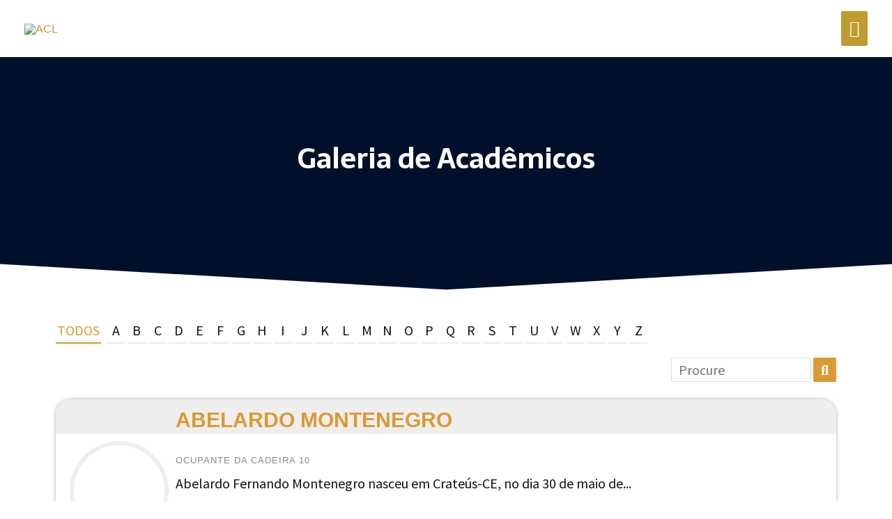

--- FILE ---
content_type: text/css
request_url: https://academiacearensedeletras.org.br/wp-content/uploads/essential-addons-elementor/eael-3461.css?ver=1628936272
body_size: 1659
content:
.clearfix::before,.clearfix::after{content:" ";display:table;clear:both}.eael-testimonial-slider.nav-top-left,.eael-testimonial-slider.nav-top-right,.eael-team-slider.nav-top-left,.eael-team-slider.nav-top-right,.eael-logo-carousel.nav-top-left,.eael-logo-carousel.nav-top-right,.eael-post-carousel.nav-top-left,.eael-post-carousel.nav-top-right,.eael-product-carousel.nav-top-left,.eael-product-carousel.nav-top-right{padding-top:40px}.eael-contact-form input[type=text],.eael-contact-form input[type=email],.eael-contact-form input[type=url],.eael-contact-form input[type=tel],.eael-contact-form input[type=date],.eael-contact-form input[type=number],.eael-contact-form textarea{background:#fff;box-shadow:none;-webkit-box-shadow:none;float:none;height:auto;margin:0;outline:0;width:100%}.eael-contact-form input[type=submit]{border:0;float:none;height:auto;margin:0;padding:10px 20px;width:auto;-webkit-transition:all .25s linear 0s;-o-transition:all .25s linear 0s;transition:all .25s linear 0s}.eael-contact-form.placeholder-hide input::-webkit-input-placeholder,.eael-contact-form.placeholder-hide textarea::-webkit-input-placeholder{opacity:0;visibility:hidden}.eael-contact-form.placeholder-hide input::-moz-placeholder,.eael-contact-form.placeholder-hide textarea::-moz-placeholder{opacity:0;visibility:hidden}.eael-contact-form.placeholder-hide input:-ms-input-placeholder,.eael-contact-form.placeholder-hide textarea:-ms-input-placeholder{opacity:0;visibility:hidden}.eael-contact-form.placeholder-hide input:-moz-placeholder,.eael-contact-form.placeholder-hide textarea:-moz-placeholder{opacity:0;visibility:hidden}.eael-custom-radio-checkbox input[type=checkbox],.eael-custom-radio-checkbox input[type=radio]{-webkit-appearance:none;-moz-appearance:none;border-style:solid;border-width:0;outline:none;min-width:1px;width:15px;height:15px;background:#ddd;padding:3px}.eael-custom-radio-checkbox input[type=checkbox]:before,.eael-custom-radio-checkbox input[type=radio]:before{content:"";width:100%;height:100%;padding:0;margin:0;display:block}.eael-custom-radio-checkbox input[type=checkbox]:checked:before,.eael-custom-radio-checkbox input[type=radio]:checked:before{background:#999;-webkit-transition:all .25s linear 0s;-o-transition:all .25s linear 0s;transition:all .25s linear 0s}.eael-custom-radio-checkbox input[type=radio]{border-radius:50%}.eael-custom-radio-checkbox input[type=radio]:before{border-radius:50%}.eael-post-elements-readmore-btn{font-size:12px;font-weight:500;-webkit-transition:all 300ms ease-in-out;-o-transition:all 300ms ease-in-out;transition:all 300ms ease-in-out;display:inline-block}.elementor-lightbox .dialog-widget-content{width:100%;height:100%}.eael-contact-form-align-left,.elementor-widget-eael-weform.eael-contact-form-align-left .eael-weform-container{margin:0 auto 0 0}.eael-contact-form-align-center,.elementor-widget-eael-weform.eael-contact-form-align-center .eael-weform-container{float:none;margin:0 auto}.eael-contact-form-align-right,.elementor-widget-eael-weform.eael-contact-form-align-right .eael-weform-container{margin:0 0 0 auto}.eael-force-hide{display:none !important}.eael-d-none{display:none !important}.eael-d-block{display:block !important}.theme-martfury .elementor-wc-products .woocommerce ul.products li.product .product-inner .mf-rating .eael-star-rating.star-rating{display:none}.theme-martfury .elementor-wc-products .woocommerce ul.products li.product .product-inner .mf-rating .eael-star-rating.star-rating~.count{display:none}
.eael-call-to-action{width:100%;height:auto;display:block;padding:30px;font-size:16px;color:#4d4d4d;font-weight:400;line-height:27px;margin:0 auto}.eael-call-to-action p{margin-bottom:10px}.eael-call-to-action .title{font-size:36px;font-weight:600;line-height:36px;margin-bottom:10px;text-transform:capitalize;font-style:normal}.elementor-widget-eael-cta-box.content-align-cta-default{text-align:left}.elementor-widget-eael-cta-box.content-align-cta-center{text-align:center}.elementor-widget-eael-cta-box.content-align-cta-right{text-align:right}@media all and (min-width: 768px)and (max-width: 1024px){.elementor-widget-eael-cta-box.content-align--tabletcta-right{text-align:right}.elementor-widget-eael-cta-box.content-align--tabletcta-center{text-align:center}.elementor-widget-eael-cta-box.content-align--tabletcta-default{text-align:left}}@media all and (max-width: 767px){.elementor-widget-eael-cta-box.content-align--mobilecta-center{text-align:center}.elementor-widget-eael-cta-box.content-align--mobilecta-right{text-align:right}.elementor-widget-eael-cta-box.content-align--mobilecta-default{text-align:left}}.eael-call-to-action.bg-lite{background:#f4f4f4}.eael-call-to-action.bg-img{background-image:url("../img/bg.jpg");background-repeat:no-repeat;background-position:center;background-size:cover;position:relative;z-index:0;color:rgba(255,255,255,.7)}.eael-call-to-action.bg-img .icon{color:#fff}.eael-cta-overlay-yes .eael-call-to-action.bg-img:after{content:"";position:absolute;width:100%;height:100%;top:0px;left:0px;z-index:-1;background:rgba(0,0,0,.8)}.eael-call-to-action.bg-img.bg-fixed{background-attachment:fixed;background-position:center center}.eael-call-to-action.bg-img .title{color:rgba(255,255,255,.9)}.eael-call-to-action.cta-flex,.eael-call-to-action.cta-icon-flex{display:-webkit-box;display:-ms-flexbox;display:flex;-webkit-box-pack:justify;-ms-flex-pack:justify;justify-content:space-between;-webkit-box-align:start;-ms-flex-align:start;align-items:flex-start}.eael-call-to-action.cta-icon-flex .icon{-webkit-box-flex:1;-ms-flex-positive:1;flex-grow:1;font-size:80px;text-align:left;line-height:130px}.eael-call-to-action.cta-icon-flex .action{-webkit-box-flex:1;-ms-flex-positive:1;flex-grow:1;text-align:right;padding-top:22px;-ms-flex-preferred-size:22%;flex-basis:22%}.eael-call-to-action.cta-preset-2.cta-icon-flex .action{-ms-flex-preferred-size:35%;flex-basis:35%}.eael-call-to-action.cta-icon-flex .content{-webkit-box-flex:1;-ms-flex-positive:1;flex-grow:1;padding:0px 30px}.eael-call-to-action.cta-flex .content{padding:0px 15px;-webkit-box-flex:1;-ms-flex-positive:1;flex-grow:1}.eael-call-to-action.cta-flex .action{-webkit-box-flex:1;-ms-flex-positive:1;flex-grow:1;text-align:right;padding-top:25px;-ms-flex-preferred-size:23%;flex-basis:23%}.cta-preset-2.eael-call-to-action.cta-flex .action{-ms-flex-preferred-size:40%;flex-basis:40%}.eael-call-to-action .cta-button{position:relative;display:inline-block;padding:12px 30px;background:#f9f9f9;font-size:16px;text-decoration:none;color:#4d4d4d;-webkit-transition:.5s;-o-transition:.5s;transition:.5s;-webkit-box-shadow:0px 0px 3px -1px rgba(0,0,0,.2);-ms-box-shadow:0px 0px 3px -1px rgba(0,0,0,.2);box-shadow:0px 0px 3px -1px rgba(0,0,0,.2);margin-right:10px;margin-top:10px;z-index:0;overflow:hidden}.eael-call-to-action .cta-button:last-child{margin-right:0px}.eael-call-to-action .cta-button:focus{outline:none}.eael-call-to-action .cta-button:hover{color:#fff;background:#3f51b5;-webkit-box-shadow:0px 1px 12px 1px rgba(0,0,0,.1);-ms-box-shadow:0px 1px 12px 1px rgba(0,0,0,.1);box-shadow:0px 1px 12px 1px rgba(0,0,0,.1)}.eael-call-to-action .cta-button.effect-1:after{content:"";position:absolute;width:100%;height:100%;background:#3f51b5;top:0px;left:0px;transform:translateY(-100%);-webkit-transform:translateY(-100%);-ms-transform:translateY(-100%);z-index:-1;-webkit-transition:.5s;-o-transition:.5s;transition:.5s;color:#fff}.eael-call-to-action .cta-button.effect-1:hover::after{-webkit-transform:translateY(0);-ms-transform:translateY(0);transform:translateY(0)}.eael-call-to-action .cta-button.effect-2:after{content:"";position:absolute;width:100%;height:100%;background:#3f51b5;top:0px;left:0px;z-index:-1;-webkit-transition:.5s;-o-transition:.5s;transition:.5s;color:#fff;-webkit-transform:translateX(-100%);-ms-transform:translateX(-100%);transform:translateX(-100%)}.eael-call-to-action .cta-button.effect-2:hover::after{-webkit-transform:translateX(0);-ms-transform:translateX(0);transform:translateX(0)}@media only screen and (max-width: 768px){.eael-call-to-action.cta-flex,.eael-call-to-action.cta-icon-flex{-ms-flex-wrap:wrap;flex-wrap:wrap}.eael-call-to-action .title{font-size:28px;line-height:36px;margin-top:0px}.eael-call-to-action.cta-icon-flex .icon{-webkit-box-flex:1;-ms-flex-positive:1;flex-grow:1;font-size:48px;line-height:90px;text-align:center}.eael-call-to-action.cta-flex .content,.eael-call-to-action.cta-icon-flex .content{-webkit-box-flex:1;-ms-flex-positive:1;flex-grow:1;text-align:center;padding:0px}.eael-call-to-action.cta-flex .action,.eael-call-to-action.cta-icon-flex .action{text-align:center;padding-top:0px}.eael-call-to-action .cta-button{padding:12px 25px}}@media only screen and (max-width: 360px){.eael-call-to-action{font-size:14px;line-height:26px}.eael-call-to-action .cta-button:not(.cta-btn-preset-2){padding:4px 20px;font-size:12px}.eael-call-to-action .title{font-size:20px;line-height:30px}}.eael-call-to-action.cta-preset-2{padding:77px 77px 100px 85px;border-radius:5px;-webkit-box-shadow:0 25px 35px 0 rgba(0,9,78,.18);box-shadow:0 25px 35px 0 rgba(0,9,78,.18)}@media all and (max-width: 767px){.eael-call-to-action.cta-preset-2{padding:50px}}.eael-call-to-action.cta-preset-2 .sub-title{font-family:"Poppins",Sans-serif;color:#fff;font-size:25px;font-weight:400;line-height:1.2em}.eael-call-to-action.cta-preset-2 .title{color:#fff;font-family:"Poppins",Sans-serif;font-size:35px;font-weight:500;line-height:1.2em}.eael-call-to-action.cta-preset-2 p{color:#e9deff;font-family:"Poppins",Sans-serif;font-size:16px;font-weight:400;line-height:1.5em}.eael-call-to-action.cta-preset-2 .cta-button{color:#4d4d4d;background:#fff;border-radius:100px;-webkit-box-shadow:0 10px 20px 0 rgba(0,9,78,.12);box-shadow:0 10px 20px 0 rgba(0,9,78,.12);font-family:"Poppins",Sans-serif;font-size:15px;font-weight:400;line-height:1.8em}.eael-call-to-action.cta-preset-2 .cta-button.cta-secondary-button{background:rgba(0,0,0,0);border:1px solid #fff;color:#fff;-webkit-box-shadow:none;box-shadow:none}.eael-call-to-action.cta-preset-2 .cta-button.cta-secondary-button:hover{color:#000;background:#fff}.eael-call-to-action.cta-preset-2 .cta-button:hover{background:#f92c8b;color:#fff}.eael-call-to-action.cta-preset-2 .cta-button.cta-btn-preset-2{border-bottom-right-radius:0;padding-left:70px}.eael-call-to-action.cta-preset-2 .cta-button.cta-btn-preset-2:hover .btn-icon{background:#fff}.eael-call-to-action.cta-preset-2 .cta-button.cta-btn-preset-2:hover i{color:#f92c8b}.eael-call-to-action.cta-preset-2 .cta-button.cta-btn-preset-2:hover svg{fill:#f92c8b}.eael-call-to-action.cta-preset-2 .cta-button.cta-btn-preset-2 .btn-icon{background:#f92c8b;color:#fff;position:absolute;left:0;top:0;height:100%;width:50px;text-align:center;border-radius:50%;font-size:20px;display:-webkit-box;display:-ms-flexbox;display:flex;-webkit-box-pack:center;-ms-flex-pack:center;justify-content:center;-webkit-box-align:center;-ms-flex-align:center;align-items:center}.eael-call-to-action.cta-preset-2 .cta-button.cta-btn-preset-2 svg{fill:#fff}.eael-call-to-action.cta-preset-2 .icon{color:#fff}.eael-call-to-action.cta-preset-2.cta-basic{background-color:#8b54ff}.eael-call-to-action.cta-preset-2.cta-flex{background-color:#22cbd0}.eael-call-to-action.cta-preset-2.cta-flex p{color:#fff}.eael-call-to-action.cta-preset-2.cta-icon-flex{background-color:#8b54ff}


--- FILE ---
content_type: text/css
request_url: https://academiacearensedeletras.org.br/wp-content/uploads/elementor/css/post-3461.css?ver=1674823108
body_size: 246
content:
.elementor-3461 .elementor-element.elementor-element-8f0a90c:not(.elementor-motion-effects-element-type-background), .elementor-3461 .elementor-element.elementor-element-8f0a90c > .elementor-motion-effects-container > .elementor-motion-effects-layer{background-color:#000F2B;background-image:url("https://academiacearensedeletras.org.br/wp-content/uploads/2020/09/Academia_Cearense_de_Letras_Sala_Principal.jpg");background-position:center center;background-size:cover;}.elementor-3461 .elementor-element.elementor-element-8f0a90c > .elementor-background-overlay{background-color:#000F2B;opacity:0.83;transition:background 0.3s, border-radius 0.3s, opacity 0.3s;}.elementor-3461 .elementor-element.elementor-element-8f0a90c{transition:background 0.3s, border 0.3s, border-radius 0.3s, box-shadow 0.3s;padding:110px 0px 110px 0px;}.elementor-3461 .elementor-element.elementor-element-8f0a90c > .elementor-shape-bottom svg{width:calc(134% + 1.3px);height:52px;}.elementor-3461 .elementor-element.elementor-element-0de944c{text-align:center;}.elementor-3461 .elementor-element.elementor-element-0de944c .elementor-heading-title{color:#FFFFFF;}.elementor-3461 .elementor-element.elementor-element-f1eb9f3 img{width:28%;}.elementor-3461 .elementor-element.elementor-element-af51e01{margin-top:30px;margin-bottom:0px;}.elementor-3461 .elementor-element.elementor-element-57a96f37 .eael-call-to-action{background-color:#f4f4f4;padding:50px 0px 0px 0px;margin:0px 0px 0px 0px;}.elementor-3461 .elementor-element.elementor-element-57a96f37 .eael-call-to-action.bg-img:after{background-color:#f4f4f4;}.elementor-3461 .elementor-element.elementor-element-57a96f37 .eael-call-to-action .title{margin:-21px 0px 030px 0px;}.elementor-3461 .elementor-element.elementor-element-57a96f37 .eael-call-to-action .sub-title{margin:0px 0px 0px 0px;}.elementor-3461 .elementor-element.elementor-element-57a96f37 .eael-call-to-action p{font-size:22px;}.elementor-3461 .elementor-element.elementor-element-57a96f37 .eael-call-to-action .cta-button{margin:0px 50px 0px 0px;}.elementor-3461 .elementor-element.elementor-element-57a96f37 .eael-call-to-action .cta-button.cta-btn-preset-2 i{font-size:20px;}.elementor-3461 .elementor-element.elementor-element-57a96f37 .eael-call-to-action .cta-button.cta-btn-preset-2 svg{width:20px;height:20px;}.elementor-3461 .elementor-element.elementor-element-57a96f37 .eael-call-to-action.cta-preset-1:not(.cta-preset-2) .cta-button:not(.cta-secondary-button){color:#4d4d4d;background:#f9f9f9;}.elementor-3461 .elementor-element.elementor-element-57a96f37 .eael-call-to-action.cta-preset-1:not(.cta-preset-2) .cta-button:hover:not(.cta-secondary-button){color:#f9f9f9;background:var( --e-global-color-primary );}.elementor-3461 .elementor-element.elementor-element-57a96f37 .eael-call-to-action.cta-preset-1:not(.cta-preset-2) .cta-button:after:not(.cta-secondary-button){background:var( --e-global-color-primary );}@media(max-width:767px){.elementor-3461 .elementor-element.elementor-element-57a96f37 .eael-call-to-action .title{font-size:29px;margin:0px 0px 20px 0px;}.elementor-3461 .elementor-element.elementor-element-57a96f37 .eael-call-to-action .sub-title{margin:0px 0px 0px 0px;}.elementor-3461 .elementor-element.elementor-element-57a96f37 .eael-call-to-action p{font-size:16px;}.elementor-3461 .elementor-element.elementor-element-57a96f37 .eael-call-to-action .cta-button{margin:-20px 0px 0px 0px;font-size:23px;}}